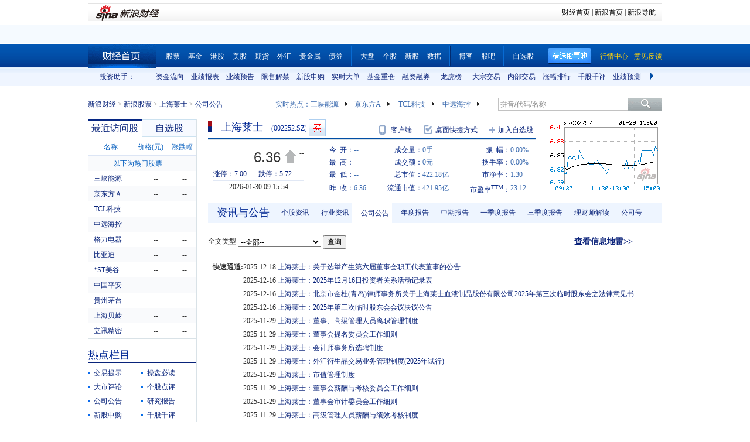

--- FILE ---
content_type: application/javascript; charset=GB18030
request_url: https://hq.sinajs.cn/rn=1769735757111&list=sz002252,sz002252_i,sz112167,bk_
body_size: 477
content:
var hq_str_sz002252="上海莱士,0.000,6.360,0.000,0.000,0.000,6.360,6.360,0,0.000,17300,6.360,0,0.000,0,0.000,0,0.000,0,0.000,17300,6.360,32300,0.000,0,0.000,0,0.000,0,0.000,2026-01-30,09:15:54,00";
var hq_str_sz002252_i="A,shls,0.3300,0.2751,0.2216,4.9087,2877.3319,663798.4837,663448.9612,663448.9612,0,CNY,21.9329,18.2623,12.8100,1,4.5500,60.9106,14.7074,7.267,6.23,0.1,上海莱士,X|O|0|0|0,7.00|5.72,20250930|490246320.19,697.7100|89.4350,|,,1/1,EQA,,0.51,6.340|6.340|6.340|6.937|6.360,生物制品,,1,7953103730.51,530569.346,20250930|1470738960.560000|1485158577.090000|6091056594.530000|690903086.190000|32583607180.940000|4.550000|37.124515|14.299698|3.370534|1.770229|81.719940|314.866157,生物医药|体外诊断|病毒防治";
var hq_str_sz112167="12莱士债,99.980,99.990,99.980,99.980,99.980,0.000,0.000,10,1000.000,0,0.000,0,0.000,0,0.000,0,0.000,0,0.000,0,0.000,0,0.000,0,0.000,0,0.000,0,0.000,2021-06-27,08:00:00,00";
var hq_str_bk_="";


--- FILE ---
content_type: application/javascript; charset=GB18030
request_url: https://hq.sinajs.cn/rn=1769735756931&list=s_sh600905,s_sz000725,s_sz000100,s_sh601919,s_sz000651,s_sz002594,s_sz000615,s_sh601318,s_sh600519,s_sh600171,s_sz002475,s_sz300059,s_sz300663
body_size: 269
content:
var hq_str_s_sh600905="三峡能源,0.000,0.000,0.00,0,0";
var hq_str_s_sz000725="京东方Ａ,0.00,0.00,0.00,0,0";
var hq_str_s_sz000100="TCL科技,0.00,0.00,0.00,0,0";
var hq_str_s_sh601919="中远海控,0.000,0.000,0.00,0,0";
var hq_str_s_sz000651="格力电器,0.00,0.00,0.00,0,0";
var hq_str_s_sz002594="比亚迪,0.00,0.00,0.00,0,0";
var hq_str_s_sz000615="*ST美谷,0.00,0.00,0.00,0,0";
var hq_str_s_sh601318="中国平安,0.000,0.000,0.00,0,0";
var hq_str_s_sh600519="贵州茅台,0.000,0.000,0.00,0,0";
var hq_str_s_sh600171="上海贝岭,0.000,0.000,0.00,0,0";
var hq_str_s_sz002475="立讯精密,0.00,0.00,0.00,0,0";
var hq_str_s_sz300059="东方财富,0.00,0.000,0.00,0,0";
var hq_str_s_sz300663="科蓝软件,0.00,0.000,0.00,0,0";


--- FILE ---
content_type: text/javascript; charset=utf-8
request_url: https://passport.weibo.com/visitor/genvisitor2
body_size: 897
content:
window.visitor_gray_callback && visitor_gray_callback({"retcode":20000000,"msg":"succ","data":{"sub":"_2AkMeIIlhf8NxqwFRmvEXzm7mbYhxyArEieKofHi6JRMxHRl-yT9kqkYGtRB6NaCnjsmd6zFJhexucpZJ4G6xJyfVGtpn","subp":"0033WrSXqPxfM72-Ws9jqgMF55529P9D9WWlZJRLiVGpAgZSdE9E0odf","next":"cross_domain","alt":"","tid":"01AVThWx-1Q2jrN5tFuceS_zEqNhBN3PWx-HIeHUmcItj1","new_tid":true}});

--- FILE ---
content_type: application/javascript; charset=GB18030
request_url: https://hq.sinajs.cn/?rn=1769735756527&list=sys_time
body_size: 34
content:
var hq_str_sys_time="1769735764";


--- FILE ---
content_type: application/javascript; charset=GB18030
request_url: https://hq.sinajs.cn/rn=1769735767112&list=sz002252,sz002252_i,sz112167,bk_
body_size: 477
content:
var hq_str_sz002252="上海莱士,0.000,6.360,0.000,0.000,0.000,6.360,6.360,0,0.000,17300,6.360,0,0.000,0,0.000,0,0.000,0,0.000,17300,6.360,32300,0.000,0,0.000,0,0.000,0,0.000,2026-01-30,09:15:54,00";
var hq_str_sz002252_i="A,shls,0.3300,0.2751,0.2216,4.9087,2877.3319,663798.4837,663448.9612,663448.9612,0,CNY,21.9329,18.2623,12.8100,1,4.5500,60.9106,14.7074,7.267,6.23,0.1,上海莱士,X|O|0|0|0,7.00|5.72,20250930|490246320.19,697.7100|89.4350,|,,1/1,EQA,,0.51,6.340|6.340|6.340|6.937|6.360,生物制品,,1,7953103730.51,530569.346,20250930|1470738960.560000|1485158577.090000|6091056594.530000|690903086.190000|32583607180.940000|4.550000|37.124515|14.299698|3.370534|1.770229|81.719940|314.866157,生物医药|体外诊断|病毒防治";
var hq_str_sz112167="12莱士债,99.980,99.990,99.980,99.980,99.980,0.000,0.000,10,1000.000,0,0.000,0,0.000,0,0.000,0,0.000,0,0.000,0,0.000,0,0.000,0,0.000,0,0.000,0,0.000,2021-06-27,08:00:00,00";
var hq_str_bk_="";


--- FILE ---
content_type: application/x-javascript
request_url: https://finance.sina.com.cn/realstock/company/sz002252/jsvar.js
body_size: 1356
content:
var lta = 663448.961200;//流通A股,老数据保留
var lastfive = 2877.3319;//过去5个交易日平均每分钟成交量
var flag = 1; //判断标志
var totalcapital = 663798.483700; //总股本
var currcapital = 663448.961200; //流通股本
var curracapital = 663448.961200; //流通A股
var currbcapital = 0; //流通B股
var a_code = 'sz002252'; //流通A股代码
var b_code = ''; //流通B股代码
var papercode = 'sz002252'; //当前页面个股代码
var exchangerate = 0; //汇率
var fourQ_mgsy = 0.2751;//最近四个季度每股收益和
var lastyear_mgsy = 0.3300;//前一年每股收益和
var price_5_ago = 6.310;//5日前收盘价格
var price_10_ago = 6.390;//10日前收盘价格
var price_20_ago = 6.360;//20日前收盘价格
var price_60_ago = 6.750;//60日前收盘价格
var price_120_ago = 6.960;//120日前收盘价格
var price_250_ago = 6.830;//250日前收盘价格
var mgjzc = 4.908659;//最近报告的每股净资产
var stock_state = 1;//个股状态（0:无该记录; 1:上市正常交易; 2:未上市; 3:退市）
var trans_flag = 1;//是否显示涨跌停价（1:显示 0:不显示）
var profit = 21.9329;//最近年度净利润
var profit_four = 18.2623;//最近四个季度净利润
var stockType = 'A'; //股票类型  A-A股 B-B股  I-指数
var stockname = '上海莱士'; //股票名称
var corr_hkstock = ''; //相关港股代码
var corr_bdc = ''; //相关债券可转换债
var corr_bde = 'sz112167'; //相关债券普通企业债
var a_totalcapital = 663798.483700; //A股总股本
var b_totalcapital = 0.000000; //B股总股本
var h_totalcapital = 0.000000; //H股总股本
var a_currency = 'CNY'; //A股币种
var b_currency = ''; //B股币种
var h_currency = ''; //H股币种
var regcpt_currency = 'CNY'; //注册资本币种
var stock_other_type = 'X'; //细分类型（X-普通股;K-科创板;C-CDR;KC-科创板+CDR）

/* w0rlW/U+XCfnDsg8hQ+96YhFHamkjs+9ndCmjiF7Uneo8yIfc95NuqL9lbC6eCqh0vv4OMPclWgEaOcx52IfFn38IQ5QlYWp8dUneW1DMljJDjhsHnotKOh/akCzyxIfXpw3EvcI7FdkPfYY7SjroimvKGFIGZZQ9WvkxxzmsBBooxlFE+iMIGmZwQpffhR+h/jlvnnYfc5VOL0LmA8VpBWRvxuq3xe0 */

--- FILE ---
content_type: application/javascript; charset=GB18030
request_url: https://hq.sinajs.cn/rn=1769735762112&list=sz002252,sz002252_i,sz112167,bk_
body_size: 477
content:
var hq_str_sz002252="上海莱士,0.000,6.360,0.000,0.000,0.000,6.360,6.360,0,0.000,17300,6.360,0,0.000,0,0.000,0,0.000,0,0.000,17300,6.360,32300,0.000,0,0.000,0,0.000,0,0.000,2026-01-30,09:15:54,00";
var hq_str_sz002252_i="A,shls,0.3300,0.2751,0.2216,4.9087,2877.3319,663798.4837,663448.9612,663448.9612,0,CNY,21.9329,18.2623,12.8100,1,4.5500,60.9106,14.7074,7.267,6.23,0.1,上海莱士,X|O|0|0|0,7.00|5.72,20250930|490246320.19,697.7100|89.4350,|,,1/1,EQA,,0.51,6.340|6.340|6.340|6.937|6.360,生物制品,,1,7953103730.51,530569.346,20250930|1470738960.560000|1485158577.090000|6091056594.530000|690903086.190000|32583607180.940000|4.550000|37.124515|14.299698|3.370534|1.770229|81.719940|314.866157,生物医药|体外诊断|病毒防治";
var hq_str_sz112167="12莱士债,99.980,99.990,99.980,99.980,99.980,0.000,0.000,10,1000.000,0,0.000,0,0.000,0,0.000,0,0.000,0,0.000,0,0.000,0,0.000,0,0.000,0,0.000,0,0.000,2021-06-27,08:00:00,00";
var hq_str_bk_="";
